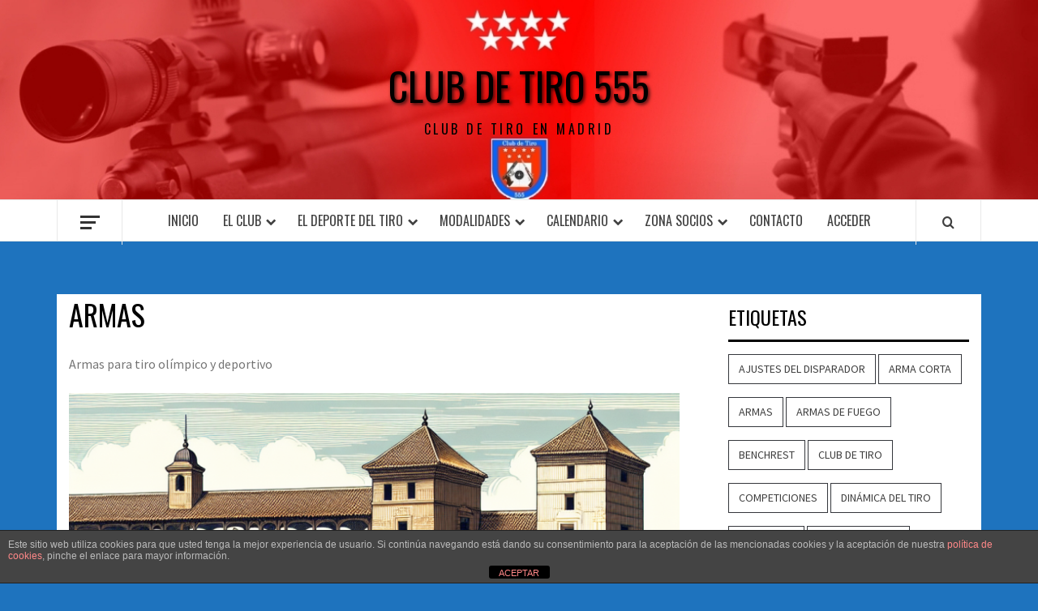

--- FILE ---
content_type: text/html; charset=UTF-8
request_url: https://clubdetiro555.es/category/armas
body_size: 16838
content:
<!doctype html>
<html lang="es">

<head>
  <meta charset="UTF-8">
  <meta name="viewport" content="width=device-width, initial-scale=1">
  <link rel="profile" href="https://gmpg.org/xfn/11">

  <meta name='robots' content='index, follow, max-image-preview:large, max-snippet:-1, max-video-preview:-1' />
	<style>img:is([sizes="auto" i], [sizes^="auto," i]) { contain-intrinsic-size: 3000px 1500px }</style>
	
	<!-- This site is optimized with the Yoast SEO plugin v24.4 - https://yoast.com/wordpress/plugins/seo/ -->
	<title>Armas archivos - Club de tiro 555</title>
	<link rel="canonical" href="https://clubdetiro555.es/category/armas" />
	<meta property="og:locale" content="es_ES" />
	<meta property="og:type" content="article" />
	<meta property="og:title" content="Armas archivos - Club de tiro 555" />
	<meta property="og:description" content="Armas para tiro olímpico y deportivo" />
	<meta property="og:url" content="https://clubdetiro555.es/category/armas" />
	<meta property="og:site_name" content="Club de tiro 555" />
	<meta name="twitter:card" content="summary_large_image" />
	<script type="application/ld+json" class="yoast-schema-graph">{"@context":"https://schema.org","@graph":[{"@type":"CollectionPage","@id":"https://clubdetiro555.es/category/armas","url":"https://clubdetiro555.es/category/armas","name":"Armas archivos - Club de tiro 555","isPartOf":{"@id":"https://clubdetiro555.es/#website"},"primaryImageOfPage":{"@id":"https://clubdetiro555.es/category/armas#primaryimage"},"image":{"@id":"https://clubdetiro555.es/category/armas#primaryimage"},"thumbnailUrl":"https://clubdetiro555.es/wp-content/uploads/2023/11/-3.png","breadcrumb":{"@id":"https://clubdetiro555.es/category/armas#breadcrumb"},"inLanguage":"es"},{"@type":"ImageObject","inLanguage":"es","@id":"https://clubdetiro555.es/category/armas#primaryimage","url":"https://clubdetiro555.es/wp-content/uploads/2023/11/-3.png","contentUrl":"https://clubdetiro555.es/wp-content/uploads/2023/11/-3.png","width":1024,"height":1024},{"@type":"BreadcrumbList","@id":"https://clubdetiro555.es/category/armas#breadcrumb","itemListElement":[{"@type":"ListItem","position":1,"name":"Portada","item":"https://clubdetiro555.es/"},{"@type":"ListItem","position":2,"name":"Armas"}]},{"@type":"WebSite","@id":"https://clubdetiro555.es/#website","url":"https://clubdetiro555.es/","name":"Club de tiro 555","description":"Club de tiro en madrid","publisher":{"@id":"https://clubdetiro555.es/#organization"},"potentialAction":[{"@type":"SearchAction","target":{"@type":"EntryPoint","urlTemplate":"https://clubdetiro555.es/?s={search_term_string}"},"query-input":{"@type":"PropertyValueSpecification","valueRequired":true,"valueName":"search_term_string"}}],"inLanguage":"es"},{"@type":"Organization","@id":"https://clubdetiro555.es/#organization","name":"Club de Tiro 555 Madrid","url":"https://clubdetiro555.es/","logo":{"@type":"ImageObject","inLanguage":"es","@id":"https://clubdetiro555.es/#/schema/logo/image/","url":"https://clubdetiro555.es/wp-content/uploads/2020/05/Escudo-Club-de-tiro-555.png","contentUrl":"https://clubdetiro555.es/wp-content/uploads/2020/05/Escudo-Club-de-tiro-555.png","width":634,"height":689,"caption":"Club de Tiro 555 Madrid"},"image":{"@id":"https://clubdetiro555.es/#/schema/logo/image/"},"sameAs":["https://www.facebook.com/CLUB-De-TIRO-555-105807560985499/"]}]}</script>
	<!-- / Yoast SEO plugin. -->


<link rel='dns-prefetch' href='//fonts.googleapis.com' />
<link rel="alternate" type="application/rss+xml" title="Club de tiro 555 &raquo; Feed" href="https://clubdetiro555.es/feed" />
<link rel="alternate" type="application/rss+xml" title="Club de tiro 555 &raquo; Feed de los comentarios" href="https://clubdetiro555.es/comments/feed" />
<link rel="alternate" type="text/calendar" title="Club de tiro 555 &raquo; iCal Feed" href="https://clubdetiro555.es/calendario/?ical=1" />
<link rel="alternate" type="application/rss+xml" title="Club de tiro 555 &raquo; Categoría Armas del feed" href="https://clubdetiro555.es/category/armas/feed" />
<script type="text/javascript">
/* <![CDATA[ */
window._wpemojiSettings = {"baseUrl":"https:\/\/s.w.org\/images\/core\/emoji\/15.0.3\/72x72\/","ext":".png","svgUrl":"https:\/\/s.w.org\/images\/core\/emoji\/15.0.3\/svg\/","svgExt":".svg","source":{"concatemoji":"https:\/\/clubdetiro555.es\/wp-includes\/js\/wp-emoji-release.min.js?ver=449b87af6abda428c2a3a3a8471ec9a3"}};
/*! This file is auto-generated */
!function(i,n){var o,s,e;function c(e){try{var t={supportTests:e,timestamp:(new Date).valueOf()};sessionStorage.setItem(o,JSON.stringify(t))}catch(e){}}function p(e,t,n){e.clearRect(0,0,e.canvas.width,e.canvas.height),e.fillText(t,0,0);var t=new Uint32Array(e.getImageData(0,0,e.canvas.width,e.canvas.height).data),r=(e.clearRect(0,0,e.canvas.width,e.canvas.height),e.fillText(n,0,0),new Uint32Array(e.getImageData(0,0,e.canvas.width,e.canvas.height).data));return t.every(function(e,t){return e===r[t]})}function u(e,t,n){switch(t){case"flag":return n(e,"\ud83c\udff3\ufe0f\u200d\u26a7\ufe0f","\ud83c\udff3\ufe0f\u200b\u26a7\ufe0f")?!1:!n(e,"\ud83c\uddfa\ud83c\uddf3","\ud83c\uddfa\u200b\ud83c\uddf3")&&!n(e,"\ud83c\udff4\udb40\udc67\udb40\udc62\udb40\udc65\udb40\udc6e\udb40\udc67\udb40\udc7f","\ud83c\udff4\u200b\udb40\udc67\u200b\udb40\udc62\u200b\udb40\udc65\u200b\udb40\udc6e\u200b\udb40\udc67\u200b\udb40\udc7f");case"emoji":return!n(e,"\ud83d\udc26\u200d\u2b1b","\ud83d\udc26\u200b\u2b1b")}return!1}function f(e,t,n){var r="undefined"!=typeof WorkerGlobalScope&&self instanceof WorkerGlobalScope?new OffscreenCanvas(300,150):i.createElement("canvas"),a=r.getContext("2d",{willReadFrequently:!0}),o=(a.textBaseline="top",a.font="600 32px Arial",{});return e.forEach(function(e){o[e]=t(a,e,n)}),o}function t(e){var t=i.createElement("script");t.src=e,t.defer=!0,i.head.appendChild(t)}"undefined"!=typeof Promise&&(o="wpEmojiSettingsSupports",s=["flag","emoji"],n.supports={everything:!0,everythingExceptFlag:!0},e=new Promise(function(e){i.addEventListener("DOMContentLoaded",e,{once:!0})}),new Promise(function(t){var n=function(){try{var e=JSON.parse(sessionStorage.getItem(o));if("object"==typeof e&&"number"==typeof e.timestamp&&(new Date).valueOf()<e.timestamp+604800&&"object"==typeof e.supportTests)return e.supportTests}catch(e){}return null}();if(!n){if("undefined"!=typeof Worker&&"undefined"!=typeof OffscreenCanvas&&"undefined"!=typeof URL&&URL.createObjectURL&&"undefined"!=typeof Blob)try{var e="postMessage("+f.toString()+"("+[JSON.stringify(s),u.toString(),p.toString()].join(",")+"));",r=new Blob([e],{type:"text/javascript"}),a=new Worker(URL.createObjectURL(r),{name:"wpTestEmojiSupports"});return void(a.onmessage=function(e){c(n=e.data),a.terminate(),t(n)})}catch(e){}c(n=f(s,u,p))}t(n)}).then(function(e){for(var t in e)n.supports[t]=e[t],n.supports.everything=n.supports.everything&&n.supports[t],"flag"!==t&&(n.supports.everythingExceptFlag=n.supports.everythingExceptFlag&&n.supports[t]);n.supports.everythingExceptFlag=n.supports.everythingExceptFlag&&!n.supports.flag,n.DOMReady=!1,n.readyCallback=function(){n.DOMReady=!0}}).then(function(){return e}).then(function(){var e;n.supports.everything||(n.readyCallback(),(e=n.source||{}).concatemoji?t(e.concatemoji):e.wpemoji&&e.twemoji&&(t(e.twemoji),t(e.wpemoji)))}))}((window,document),window._wpemojiSettings);
/* ]]> */
</script>
		<style id="content-control-block-styles">
			@media (max-width: 640px) {
	.cc-hide-on-mobile {
		display: none !important;
	}
}
@media (min-width: 641px) and (max-width: 920px) {
	.cc-hide-on-tablet {
		display: none !important;
	}
}
@media (min-width: 921px) and (max-width: 1440px) {
	.cc-hide-on-desktop {
		display: none !important;
	}
}		</style>
		<style id='wp-emoji-styles-inline-css' type='text/css'>

	img.wp-smiley, img.emoji {
		display: inline !important;
		border: none !important;
		box-shadow: none !important;
		height: 1em !important;
		width: 1em !important;
		margin: 0 0.07em !important;
		vertical-align: -0.1em !important;
		background: none !important;
		padding: 0 !important;
	}
</style>
<link rel='stylesheet' id='wp-block-library-css' href='https://clubdetiro555.es/wp-includes/css/dist/block-library/style.min.css?ver=449b87af6abda428c2a3a3a8471ec9a3' type='text/css' media='all' />
<style id='wp-block-library-theme-inline-css' type='text/css'>
.wp-block-audio :where(figcaption){color:#555;font-size:13px;text-align:center}.is-dark-theme .wp-block-audio :where(figcaption){color:#ffffffa6}.wp-block-audio{margin:0 0 1em}.wp-block-code{border:1px solid #ccc;border-radius:4px;font-family:Menlo,Consolas,monaco,monospace;padding:.8em 1em}.wp-block-embed :where(figcaption){color:#555;font-size:13px;text-align:center}.is-dark-theme .wp-block-embed :where(figcaption){color:#ffffffa6}.wp-block-embed{margin:0 0 1em}.blocks-gallery-caption{color:#555;font-size:13px;text-align:center}.is-dark-theme .blocks-gallery-caption{color:#ffffffa6}:root :where(.wp-block-image figcaption){color:#555;font-size:13px;text-align:center}.is-dark-theme :root :where(.wp-block-image figcaption){color:#ffffffa6}.wp-block-image{margin:0 0 1em}.wp-block-pullquote{border-bottom:4px solid;border-top:4px solid;color:currentColor;margin-bottom:1.75em}.wp-block-pullquote cite,.wp-block-pullquote footer,.wp-block-pullquote__citation{color:currentColor;font-size:.8125em;font-style:normal;text-transform:uppercase}.wp-block-quote{border-left:.25em solid;margin:0 0 1.75em;padding-left:1em}.wp-block-quote cite,.wp-block-quote footer{color:currentColor;font-size:.8125em;font-style:normal;position:relative}.wp-block-quote:where(.has-text-align-right){border-left:none;border-right:.25em solid;padding-left:0;padding-right:1em}.wp-block-quote:where(.has-text-align-center){border:none;padding-left:0}.wp-block-quote.is-large,.wp-block-quote.is-style-large,.wp-block-quote:where(.is-style-plain){border:none}.wp-block-search .wp-block-search__label{font-weight:700}.wp-block-search__button{border:1px solid #ccc;padding:.375em .625em}:where(.wp-block-group.has-background){padding:1.25em 2.375em}.wp-block-separator.has-css-opacity{opacity:.4}.wp-block-separator{border:none;border-bottom:2px solid;margin-left:auto;margin-right:auto}.wp-block-separator.has-alpha-channel-opacity{opacity:1}.wp-block-separator:not(.is-style-wide):not(.is-style-dots){width:100px}.wp-block-separator.has-background:not(.is-style-dots){border-bottom:none;height:1px}.wp-block-separator.has-background:not(.is-style-wide):not(.is-style-dots){height:2px}.wp-block-table{margin:0 0 1em}.wp-block-table td,.wp-block-table th{word-break:normal}.wp-block-table :where(figcaption){color:#555;font-size:13px;text-align:center}.is-dark-theme .wp-block-table :where(figcaption){color:#ffffffa6}.wp-block-video :where(figcaption){color:#555;font-size:13px;text-align:center}.is-dark-theme .wp-block-video :where(figcaption){color:#ffffffa6}.wp-block-video{margin:0 0 1em}:root :where(.wp-block-template-part.has-background){margin-bottom:0;margin-top:0;padding:1.25em 2.375em}
</style>
<style id='qsm-quiz-style-inline-css' type='text/css'>


</style>
<style id='filebird-block-filebird-gallery-style-inline-css' type='text/css'>
ul.filebird-block-filebird-gallery{margin:auto!important;padding:0!important;width:100%}ul.filebird-block-filebird-gallery.layout-grid{display:grid;grid-gap:20px;align-items:stretch;grid-template-columns:repeat(var(--columns),1fr);justify-items:stretch}ul.filebird-block-filebird-gallery.layout-grid li img{border:1px solid #ccc;box-shadow:2px 2px 6px 0 rgba(0,0,0,.3);height:100%;max-width:100%;-o-object-fit:cover;object-fit:cover;width:100%}ul.filebird-block-filebird-gallery.layout-masonry{-moz-column-count:var(--columns);-moz-column-gap:var(--space);column-gap:var(--space);-moz-column-width:var(--min-width);columns:var(--min-width) var(--columns);display:block;overflow:auto}ul.filebird-block-filebird-gallery.layout-masonry li{margin-bottom:var(--space)}ul.filebird-block-filebird-gallery li{list-style:none}ul.filebird-block-filebird-gallery li figure{height:100%;margin:0;padding:0;position:relative;width:100%}ul.filebird-block-filebird-gallery li figure figcaption{background:linear-gradient(0deg,rgba(0,0,0,.7),rgba(0,0,0,.3) 70%,transparent);bottom:0;box-sizing:border-box;color:#fff;font-size:.8em;margin:0;max-height:100%;overflow:auto;padding:3em .77em .7em;position:absolute;text-align:center;width:100%;z-index:2}ul.filebird-block-filebird-gallery li figure figcaption a{color:inherit}

</style>
<link rel='stylesheet' id='content-control-block-styles-css' href='https://clubdetiro555.es/wp-content/plugins/content-control/dist/style-block-editor.css?ver=2.5.0' type='text/css' media='all' />
<style id='global-styles-inline-css' type='text/css'>
:root{--wp--preset--aspect-ratio--square: 1;--wp--preset--aspect-ratio--4-3: 4/3;--wp--preset--aspect-ratio--3-4: 3/4;--wp--preset--aspect-ratio--3-2: 3/2;--wp--preset--aspect-ratio--2-3: 2/3;--wp--preset--aspect-ratio--16-9: 16/9;--wp--preset--aspect-ratio--9-16: 9/16;--wp--preset--color--black: #000000;--wp--preset--color--cyan-bluish-gray: #abb8c3;--wp--preset--color--white: #ffffff;--wp--preset--color--pale-pink: #f78da7;--wp--preset--color--vivid-red: #cf2e2e;--wp--preset--color--luminous-vivid-orange: #ff6900;--wp--preset--color--luminous-vivid-amber: #fcb900;--wp--preset--color--light-green-cyan: #7bdcb5;--wp--preset--color--vivid-green-cyan: #00d084;--wp--preset--color--pale-cyan-blue: #8ed1fc;--wp--preset--color--vivid-cyan-blue: #0693e3;--wp--preset--color--vivid-purple: #9b51e0;--wp--preset--gradient--vivid-cyan-blue-to-vivid-purple: linear-gradient(135deg,rgba(6,147,227,1) 0%,rgb(155,81,224) 100%);--wp--preset--gradient--light-green-cyan-to-vivid-green-cyan: linear-gradient(135deg,rgb(122,220,180) 0%,rgb(0,208,130) 100%);--wp--preset--gradient--luminous-vivid-amber-to-luminous-vivid-orange: linear-gradient(135deg,rgba(252,185,0,1) 0%,rgba(255,105,0,1) 100%);--wp--preset--gradient--luminous-vivid-orange-to-vivid-red: linear-gradient(135deg,rgba(255,105,0,1) 0%,rgb(207,46,46) 100%);--wp--preset--gradient--very-light-gray-to-cyan-bluish-gray: linear-gradient(135deg,rgb(238,238,238) 0%,rgb(169,184,195) 100%);--wp--preset--gradient--cool-to-warm-spectrum: linear-gradient(135deg,rgb(74,234,220) 0%,rgb(151,120,209) 20%,rgb(207,42,186) 40%,rgb(238,44,130) 60%,rgb(251,105,98) 80%,rgb(254,248,76) 100%);--wp--preset--gradient--blush-light-purple: linear-gradient(135deg,rgb(255,206,236) 0%,rgb(152,150,240) 100%);--wp--preset--gradient--blush-bordeaux: linear-gradient(135deg,rgb(254,205,165) 0%,rgb(254,45,45) 50%,rgb(107,0,62) 100%);--wp--preset--gradient--luminous-dusk: linear-gradient(135deg,rgb(255,203,112) 0%,rgb(199,81,192) 50%,rgb(65,88,208) 100%);--wp--preset--gradient--pale-ocean: linear-gradient(135deg,rgb(255,245,203) 0%,rgb(182,227,212) 50%,rgb(51,167,181) 100%);--wp--preset--gradient--electric-grass: linear-gradient(135deg,rgb(202,248,128) 0%,rgb(113,206,126) 100%);--wp--preset--gradient--midnight: linear-gradient(135deg,rgb(2,3,129) 0%,rgb(40,116,252) 100%);--wp--preset--font-size--small: 13px;--wp--preset--font-size--medium: 20px;--wp--preset--font-size--large: 36px;--wp--preset--font-size--x-large: 42px;--wp--preset--spacing--20: 0.44rem;--wp--preset--spacing--30: 0.67rem;--wp--preset--spacing--40: 1rem;--wp--preset--spacing--50: 1.5rem;--wp--preset--spacing--60: 2.25rem;--wp--preset--spacing--70: 3.38rem;--wp--preset--spacing--80: 5.06rem;--wp--preset--shadow--natural: 6px 6px 9px rgba(0, 0, 0, 0.2);--wp--preset--shadow--deep: 12px 12px 50px rgba(0, 0, 0, 0.4);--wp--preset--shadow--sharp: 6px 6px 0px rgba(0, 0, 0, 0.2);--wp--preset--shadow--outlined: 6px 6px 0px -3px rgba(255, 255, 255, 1), 6px 6px rgba(0, 0, 0, 1);--wp--preset--shadow--crisp: 6px 6px 0px rgba(0, 0, 0, 1);}:root { --wp--style--global--content-size: 740px;--wp--style--global--wide-size: 1170px; }:where(body) { margin: 0; }.wp-site-blocks > .alignleft { float: left; margin-right: 2em; }.wp-site-blocks > .alignright { float: right; margin-left: 2em; }.wp-site-blocks > .aligncenter { justify-content: center; margin-left: auto; margin-right: auto; }:where(.wp-site-blocks) > * { margin-block-start: 24px; margin-block-end: 0; }:where(.wp-site-blocks) > :first-child { margin-block-start: 0; }:where(.wp-site-blocks) > :last-child { margin-block-end: 0; }:root { --wp--style--block-gap: 24px; }:root :where(.is-layout-flow) > :first-child{margin-block-start: 0;}:root :where(.is-layout-flow) > :last-child{margin-block-end: 0;}:root :where(.is-layout-flow) > *{margin-block-start: 24px;margin-block-end: 0;}:root :where(.is-layout-constrained) > :first-child{margin-block-start: 0;}:root :where(.is-layout-constrained) > :last-child{margin-block-end: 0;}:root :where(.is-layout-constrained) > *{margin-block-start: 24px;margin-block-end: 0;}:root :where(.is-layout-flex){gap: 24px;}:root :where(.is-layout-grid){gap: 24px;}.is-layout-flow > .alignleft{float: left;margin-inline-start: 0;margin-inline-end: 2em;}.is-layout-flow > .alignright{float: right;margin-inline-start: 2em;margin-inline-end: 0;}.is-layout-flow > .aligncenter{margin-left: auto !important;margin-right: auto !important;}.is-layout-constrained > .alignleft{float: left;margin-inline-start: 0;margin-inline-end: 2em;}.is-layout-constrained > .alignright{float: right;margin-inline-start: 2em;margin-inline-end: 0;}.is-layout-constrained > .aligncenter{margin-left: auto !important;margin-right: auto !important;}.is-layout-constrained > :where(:not(.alignleft):not(.alignright):not(.alignfull)){max-width: var(--wp--style--global--content-size);margin-left: auto !important;margin-right: auto !important;}.is-layout-constrained > .alignwide{max-width: var(--wp--style--global--wide-size);}body .is-layout-flex{display: flex;}.is-layout-flex{flex-wrap: wrap;align-items: center;}.is-layout-flex > :is(*, div){margin: 0;}body .is-layout-grid{display: grid;}.is-layout-grid > :is(*, div){margin: 0;}body{padding-top: 0px;padding-right: 0px;padding-bottom: 0px;padding-left: 0px;}a:where(:not(.wp-element-button)){text-decoration: none;}:root :where(.wp-element-button, .wp-block-button__link){background-color: #32373c;border-width: 0;color: #fff;font-family: inherit;font-size: inherit;line-height: inherit;padding: calc(0.667em + 2px) calc(1.333em + 2px);text-decoration: none;}.has-black-color{color: var(--wp--preset--color--black) !important;}.has-cyan-bluish-gray-color{color: var(--wp--preset--color--cyan-bluish-gray) !important;}.has-white-color{color: var(--wp--preset--color--white) !important;}.has-pale-pink-color{color: var(--wp--preset--color--pale-pink) !important;}.has-vivid-red-color{color: var(--wp--preset--color--vivid-red) !important;}.has-luminous-vivid-orange-color{color: var(--wp--preset--color--luminous-vivid-orange) !important;}.has-luminous-vivid-amber-color{color: var(--wp--preset--color--luminous-vivid-amber) !important;}.has-light-green-cyan-color{color: var(--wp--preset--color--light-green-cyan) !important;}.has-vivid-green-cyan-color{color: var(--wp--preset--color--vivid-green-cyan) !important;}.has-pale-cyan-blue-color{color: var(--wp--preset--color--pale-cyan-blue) !important;}.has-vivid-cyan-blue-color{color: var(--wp--preset--color--vivid-cyan-blue) !important;}.has-vivid-purple-color{color: var(--wp--preset--color--vivid-purple) !important;}.has-black-background-color{background-color: var(--wp--preset--color--black) !important;}.has-cyan-bluish-gray-background-color{background-color: var(--wp--preset--color--cyan-bluish-gray) !important;}.has-white-background-color{background-color: var(--wp--preset--color--white) !important;}.has-pale-pink-background-color{background-color: var(--wp--preset--color--pale-pink) !important;}.has-vivid-red-background-color{background-color: var(--wp--preset--color--vivid-red) !important;}.has-luminous-vivid-orange-background-color{background-color: var(--wp--preset--color--luminous-vivid-orange) !important;}.has-luminous-vivid-amber-background-color{background-color: var(--wp--preset--color--luminous-vivid-amber) !important;}.has-light-green-cyan-background-color{background-color: var(--wp--preset--color--light-green-cyan) !important;}.has-vivid-green-cyan-background-color{background-color: var(--wp--preset--color--vivid-green-cyan) !important;}.has-pale-cyan-blue-background-color{background-color: var(--wp--preset--color--pale-cyan-blue) !important;}.has-vivid-cyan-blue-background-color{background-color: var(--wp--preset--color--vivid-cyan-blue) !important;}.has-vivid-purple-background-color{background-color: var(--wp--preset--color--vivid-purple) !important;}.has-black-border-color{border-color: var(--wp--preset--color--black) !important;}.has-cyan-bluish-gray-border-color{border-color: var(--wp--preset--color--cyan-bluish-gray) !important;}.has-white-border-color{border-color: var(--wp--preset--color--white) !important;}.has-pale-pink-border-color{border-color: var(--wp--preset--color--pale-pink) !important;}.has-vivid-red-border-color{border-color: var(--wp--preset--color--vivid-red) !important;}.has-luminous-vivid-orange-border-color{border-color: var(--wp--preset--color--luminous-vivid-orange) !important;}.has-luminous-vivid-amber-border-color{border-color: var(--wp--preset--color--luminous-vivid-amber) !important;}.has-light-green-cyan-border-color{border-color: var(--wp--preset--color--light-green-cyan) !important;}.has-vivid-green-cyan-border-color{border-color: var(--wp--preset--color--vivid-green-cyan) !important;}.has-pale-cyan-blue-border-color{border-color: var(--wp--preset--color--pale-cyan-blue) !important;}.has-vivid-cyan-blue-border-color{border-color: var(--wp--preset--color--vivid-cyan-blue) !important;}.has-vivid-purple-border-color{border-color: var(--wp--preset--color--vivid-purple) !important;}.has-vivid-cyan-blue-to-vivid-purple-gradient-background{background: var(--wp--preset--gradient--vivid-cyan-blue-to-vivid-purple) !important;}.has-light-green-cyan-to-vivid-green-cyan-gradient-background{background: var(--wp--preset--gradient--light-green-cyan-to-vivid-green-cyan) !important;}.has-luminous-vivid-amber-to-luminous-vivid-orange-gradient-background{background: var(--wp--preset--gradient--luminous-vivid-amber-to-luminous-vivid-orange) !important;}.has-luminous-vivid-orange-to-vivid-red-gradient-background{background: var(--wp--preset--gradient--luminous-vivid-orange-to-vivid-red) !important;}.has-very-light-gray-to-cyan-bluish-gray-gradient-background{background: var(--wp--preset--gradient--very-light-gray-to-cyan-bluish-gray) !important;}.has-cool-to-warm-spectrum-gradient-background{background: var(--wp--preset--gradient--cool-to-warm-spectrum) !important;}.has-blush-light-purple-gradient-background{background: var(--wp--preset--gradient--blush-light-purple) !important;}.has-blush-bordeaux-gradient-background{background: var(--wp--preset--gradient--blush-bordeaux) !important;}.has-luminous-dusk-gradient-background{background: var(--wp--preset--gradient--luminous-dusk) !important;}.has-pale-ocean-gradient-background{background: var(--wp--preset--gradient--pale-ocean) !important;}.has-electric-grass-gradient-background{background: var(--wp--preset--gradient--electric-grass) !important;}.has-midnight-gradient-background{background: var(--wp--preset--gradient--midnight) !important;}.has-small-font-size{font-size: var(--wp--preset--font-size--small) !important;}.has-medium-font-size{font-size: var(--wp--preset--font-size--medium) !important;}.has-large-font-size{font-size: var(--wp--preset--font-size--large) !important;}.has-x-large-font-size{font-size: var(--wp--preset--font-size--x-large) !important;}
:root :where(.wp-block-pullquote){font-size: 1.5em;line-height: 1.6;}
</style>
<link rel='stylesheet' id='front-estilos-css' href='https://clubdetiro555.es/wp-content/plugins/asesor-cookies-para-la-ley-en-espana/html/front/estilos.css?ver=449b87af6abda428c2a3a3a8471ec9a3' type='text/css' media='all' />
<link rel='stylesheet' id='af-fontawesome-css' href='https://clubdetiro555.es/wp-content/plugins/asgaros-forum/libs/fontawesome/css/all.min.css?ver=3.0.0' type='text/css' media='all' />
<link rel='stylesheet' id='af-fontawesome-compat-v4-css' href='https://clubdetiro555.es/wp-content/plugins/asgaros-forum/libs/fontawesome/css/v4-shims.min.css?ver=3.0.0' type='text/css' media='all' />
<link rel='stylesheet' id='af-widgets-css' href='https://clubdetiro555.es/wp-content/plugins/asgaros-forum/skin/widgets.css?ver=3.0.0' type='text/css' media='all' />
<link rel='stylesheet' id='theme-my-login-css' href='https://clubdetiro555.es/wp-content/plugins/theme-my-login/assets/styles/theme-my-login.min.css?ver=7.1.10' type='text/css' media='all' />
<link rel='stylesheet' id='aft-icons-css' href='https://clubdetiro555.es/wp-content/themes/elegant-magazine/assets/icons/style.css?ver=449b87af6abda428c2a3a3a8471ec9a3' type='text/css' media='all' />
<link rel='stylesheet' id='bootstrap-css' href='https://clubdetiro555.es/wp-content/themes/elegant-magazine/assets/bootstrap/css/bootstrap.min.css?ver=449b87af6abda428c2a3a3a8471ec9a3' type='text/css' media='all' />
<link rel='stylesheet' id='slick-css' href='https://clubdetiro555.es/wp-content/themes/elegant-magazine/assets/slick/css/slick.min.css?ver=449b87af6abda428c2a3a3a8471ec9a3' type='text/css' media='all' />
<link rel='stylesheet' id='sidr-css' href='https://clubdetiro555.es/wp-content/themes/elegant-magazine/assets/sidr/css/jquery.sidr.dark.css?ver=449b87af6abda428c2a3a3a8471ec9a3' type='text/css' media='all' />
<link rel='stylesheet' id='elegant-magazine-google-fonts-css' href='https://fonts.googleapis.com/css?family=Oswald:300,400,700|Source%20Sans%20Pro:400,400i,700,700i&#038;subset=latin,latin-ext' type='text/css' media='all' />
<link rel='stylesheet' id='elegant-magazine-style-css' href='https://clubdetiro555.es/wp-content/themes/elegant-magazine/style.css?ver=449b87af6abda428c2a3a3a8471ec9a3' type='text/css' media='all' />
<style id='elegant-magazine-style-inline-css' type='text/css'>


                .top-masthead {
        background: #000000;
        }
        .top-masthead-overlay{
        background: rgba(0,0,0,0.75);
        }
        
                .top-masthead, .top-masthead a {
        color: #ffffff;

        }

    
        .elementor-template-full-width .elementor-section.elementor-section-full_width > .elementor-container,
        .elementor-template-full-width .elementor-section.elementor-section-boxed > .elementor-container{
            max-width: 1570px;
        }
        
</style>
<link rel='stylesheet' id='simple-social-icons-font-css' href='https://clubdetiro555.es/wp-content/plugins/simple-social-icons/css/style.css?ver=3.0.2' type='text/css' media='all' />
<script type="text/javascript" src="https://clubdetiro555.es/wp-includes/js/jquery/jquery.min.js?ver=3.7.1" id="jquery-core-js"></script>
<script type="text/javascript" src="https://clubdetiro555.es/wp-includes/js/jquery/jquery-migrate.min.js?ver=3.4.1" id="jquery-migrate-js"></script>
<script type="text/javascript" id="front-principal-js-extra">
/* <![CDATA[ */
var cdp_cookies_info = {"url_plugin":"https:\/\/clubdetiro555.es\/wp-content\/plugins\/asesor-cookies-para-la-ley-en-espana\/plugin.php","url_admin_ajax":"https:\/\/clubdetiro555.es\/wp-admin\/admin-ajax.php"};
/* ]]> */
</script>
<script type="text/javascript" src="https://clubdetiro555.es/wp-content/plugins/asesor-cookies-para-la-ley-en-espana/html/front/principal.js?ver=449b87af6abda428c2a3a3a8471ec9a3" id="front-principal-js"></script>
<link rel="https://api.w.org/" href="https://clubdetiro555.es/wp-json/" /><link rel="alternate" title="JSON" type="application/json" href="https://clubdetiro555.es/wp-json/wp/v2/categories/29" /><link rel="EditURI" type="application/rsd+xml" title="RSD" href="https://clubdetiro555.es/xmlrpc.php?rsd" />
<meta name="et-api-version" content="v1"><meta name="et-api-origin" content="https://clubdetiro555.es"><link rel="https://theeventscalendar.com/" href="https://clubdetiro555.es/wp-json/tribe/tickets/v1/" /><meta name="tec-api-version" content="v1"><meta name="tec-api-origin" content="https://clubdetiro555.es"><link rel="alternate" href="https://clubdetiro555.es/wp-json/tribe/events/v1/" />		<!-- HappyForms global container -->
		<script type="text/javascript">HappyForms = {};</script>
		<!-- End of HappyForms global container -->
					<style type="text/css">
				
				
				
				
				
				
				
				
				
				
				
				
								#tribe-events-content .tribe-events-calendar div[id*="tribe-events-daynum-"] {
					text-align: right;
				}
				
								#tribe-events-content .tribe-events-calendar div[id*="tribe-events-daynum-"], #tribe-events-content .tribe-events-calendar div[id*="tribe-events-daynum-"] a {
					font-size: 16px;
				}
				
				
				
				
								#tribe-events-content table.tribe-events-calendar .type-tribe_events.tribe-event-featured .tribe-events-month-event-title a {
					color: #ffffff;
				}
				
			</style>
			<link rel="preconnect" href="//code.tidio.co">        <style type="text/css">
                        body .masthead-banner.data-bg:before {
                background: rgba(0, 0, 0, 0);
            }

                        .site-title a,
            .site-description {
                color: #000000;
            }

                    </style>
        <style type="text/css" id="custom-background-css">
body.custom-background { background-color: #1e73be; }
</style>
	<link rel="icon" href="https://clubdetiro555.es/wp-content/uploads/2020/05/club-tiro-madrid-50x50.png" sizes="32x32" />
<link rel="icon" href="https://clubdetiro555.es/wp-content/uploads/2020/05/club-tiro-madrid.png" sizes="192x192" />
<link rel="apple-touch-icon" href="https://clubdetiro555.es/wp-content/uploads/2020/05/club-tiro-madrid.png" />
<meta name="msapplication-TileImage" content="https://clubdetiro555.es/wp-content/uploads/2020/05/club-tiro-madrid.png" />
</head>

<body data-rsssl=1 class="archive category category-armas category-29 custom-background wp-embed-responsive tribe-no-js hfeed align-content-left disable-default-home-content tribe-theme-elegant-magazine">

  
      <div id="af-preloader">
      <div class="af-loader">
        <div class="loader-circle"></div>
      </div>
    </div>
  
  <div id="page" class="site">
    <a class="skip-link screen-reader-text" href="#content">Saltar al contenido</a>
        <header id="masthead" class="site-header">
            <div class="masthead-banner data-bg" data-background="https://clubdetiro555.es/wp-content/uploads/2020/04/cab-club-tiro.jpg">
        <div class="container">
          <div class="row">
            <div class="col-md-12">
              <div class="site-branding">
                                  <p class="site-title font-family-1">
                    <a href="https://clubdetiro555.es/" rel="home">Club de tiro 555</a>
                  </p>
                
                                  <p class="site-description">Club de tiro en madrid</p>
                              </div>
            </div>
          </div>
        </div>
      </div>
      <nav id="site-navigation" class="main-navigation">
        <div class="container">
          <div class="row">
            <div class="col-md-12">
              <div class="navigation-container">
                                  <span class="offcanvas">
                    <a href="#offcanvasCollapse" class="offcanvas-nav" aria-label="Off Canvas">
                      <div class="offcanvas-menu">
                        <span class="mbtn-top"></span>
                        <span class="mbtn-mid"></span>
                        <span class="mbtn-bot"></span>
                      </div>
                    </a>
                  </span>
                                <span class="af-search-click icon-search">
                  <a href="#" aria-label="Search"><i class="fa fa-search"></i></a>
                </span>
                <button class="toggle-menu" aria-controls="primary-menu">
                  <span class="screen-reader-text">Menú principal</span>
                  <i class="ham"></i>
                </button>
                <div class="menu main-menu"><ul id="primary-menu" class="menu"><li id="menu-item-10" class="menu-item menu-item-type-post_type menu-item-object-page menu-item-home menu-item-10"><a href="https://clubdetiro555.es/">Inicio</a></li>
<li id="menu-item-247" class="menu-item menu-item-type-post_type menu-item-object-page menu-item-has-children menu-item-247"><a href="https://clubdetiro555.es/el-club">El Club</a>
<ul class="sub-menu">
	<li id="menu-item-253" class="menu-item menu-item-type-post_type menu-item-object-page menu-item-253"><a href="https://clubdetiro555.es/el-club/instalaciones">INSTALACIONES FMTO</a></li>
	<li id="menu-item-879" class="menu-item menu-item-type-post_type menu-item-object-page menu-item-879"><a href="https://clubdetiro555.es/el-club/galeria">Galería</a></li>
	<li id="menu-item-1862" class="menu-item menu-item-type-post_type menu-item-object-page menu-item-1862"><a href="https://clubdetiro555.es/el-club/uniformidad">Uniformidad</a></li>
	<li id="menu-item-249" class="menu-item menu-item-type-post_type menu-item-object-page menu-item-249"><a href="https://clubdetiro555.es/el-club/hazte-socio">Hazte socio</a></li>
</ul>
</li>
<li id="menu-item-246" class="menu-item menu-item-type-post_type menu-item-object-page menu-item-has-children menu-item-246"><a href="https://clubdetiro555.es/tiro-deportivo">El deporte del tiro</a>
<ul class="sub-menu">
	<li id="menu-item-276" class="menu-item menu-item-type-post_type menu-item-object-page menu-item-276"><a href="https://clubdetiro555.es/tiro-deportivo/como-empezar">¿Cómo empezar?</a></li>
	<li id="menu-item-287" class="menu-item menu-item-type-post_type menu-item-object-page menu-item-287"><a href="https://clubdetiro555.es/preguntas-frecuentes">Preguntas frecuentes</a></li>
	<li id="menu-item-275" class="menu-item menu-item-type-post_type menu-item-object-page menu-item-275"><a href="https://clubdetiro555.es/tiro-deportivo/licencia-de-armas-f">Licencia de armas F</a></li>
	<li id="menu-item-1505" class="menu-item menu-item-type-post_type menu-item-object-page menu-item-1505"><a href="https://clubdetiro555.es/escuela-de-tiro">Escuela de tiro</a></li>
	<li id="menu-item-2312" class="menu-item menu-item-type-post_type menu-item-object-page menu-item-2312"><a href="https://clubdetiro555.es/tiro-deportivo/documentacion">Documentación</a></li>
</ul>
</li>
<li id="menu-item-278" class="menu-item menu-item-type-post_type menu-item-object-page menu-item-has-children menu-item-278"><a href="https://clubdetiro555.es/modalidades">Modalidades</a>
<ul class="sub-menu">
	<li id="menu-item-1151" class="menu-item menu-item-type-post_type menu-item-object-page menu-item-1151"><a href="https://clubdetiro555.es/olimpicas">Olímpicas</a></li>
	<li id="menu-item-1152" class="menu-item menu-item-type-custom menu-item-object-custom menu-item-has-children menu-item-1152"><a>Deportivas</a>
	<ul class="sub-menu">
		<li id="menu-item-1145" class="menu-item menu-item-type-post_type menu-item-object-page menu-item-1145"><a href="https://clubdetiro555.es/precision-con-pistola">Precisión con pistola</a></li>
		<li id="menu-item-1143" class="menu-item menu-item-type-post_type menu-item-object-page menu-item-1143"><a href="https://clubdetiro555.es/alta-precision">Alta precisión</a></li>
		<li id="menu-item-1142" class="menu-item menu-item-type-post_type menu-item-object-page menu-item-1142"><a href="https://clubdetiro555.es/ipsc">RECORRIDOS DE TIRO – IPSC</a></li>
		<li id="menu-item-1141" class="menu-item menu-item-type-post_type menu-item-object-page menu-item-1141"><a href="https://clubdetiro555.es/avancarga">Armas históricas</a></li>
	</ul>
</li>
</ul>
</li>
<li id="menu-item-279" class="menu-item menu-item-type-post_type menu-item-object-page menu-item-has-children menu-item-279"><a href="https://clubdetiro555.es/?page_id=261">Calendario</a>
<ul class="sub-menu">
	<li id="menu-item-2939" class="menu-item menu-item-type-custom menu-item-object-custom menu-item-2939"><a href="https://clubdetiro555.es/calendario-de-tiradas-organizadas-por-el-club-de-tiro-555-para-el-ano-2025">TIRADAS DEL CLUB 2025</a></li>
	<li id="menu-item-2179" class="menu-item menu-item-type-custom menu-item-object-custom menu-item-2179"><a href="https://clubdetiro555.es/wp-content/uploads/2025/04/fmto-calendario-precision-2025-provisional.pdf">CALENDARIO FMTO 2025</a></li>
</ul>
</li>
<li id="menu-item-4759" class="menu-item menu-item-type-post_type menu-item-object-page menu-item-has-children menu-item-4759"><a href="https://clubdetiro555.es/zona-socios">ZONA SOCIOS</a>
<ul class="sub-menu">
	<li id="menu-item-5154" class="menu-item menu-item-type-post_type menu-item-object-page menu-item-5154"><a href="https://clubdetiro555.es/acceso-socios">ACCESO SOCIOS</a></li>
	<li id="menu-item-4850" class="menu-item menu-item-type-post_type menu-item-object-page menu-item-4850"><a href="https://clubdetiro555.es/forum">Foro Club de Tiro 555</a></li>
	<li id="menu-item-5799" class="menu-item menu-item-type-post_type menu-item-object-page menu-item-5799"><a href="https://clubdetiro555.es/prueba-tus-conocimientos-en-ipsc">Prueba tus conocimientos en IPSC</a></li>
</ul>
</li>
<li id="menu-item-244" class="menu-item menu-item-type-post_type menu-item-object-page menu-item-244"><a href="https://clubdetiro555.es/contacto">Contacto</a></li>
<li id="menu-item-5804" class="menu-item menu-item-type-tml_action menu-item-object-login menu-item-5804"><a href="https://clubdetiro555.es/login">Acceder</a></li>
</ul></div>              </div>
            </div>
          </div>
        </div>
      </nav>
    </header>

    <div id="af-search-wrap">
      <div class="af-search-box table-block">
        <div class="table-block-child v-center text-center">
          <form role="search" method="get" class="search-form" action="https://clubdetiro555.es/">
				<label>
					<span class="screen-reader-text">Buscar:</span>
					<input type="search" class="search-field" placeholder="Buscar &hellip;" value="" name="s" />
				</label>
				<input type="submit" class="search-submit" value="Buscar" />
			</form>        </div>
      </div>
      <div class="af-search-close af-search-click">
        <span></span>
        <span></span>
      </div>
    </div>

        <div id="content" class="site-content">
      
    <div id="primary" class="content-area">
        <main id="main" class="site-main">

            
                <header class="header-title-wrapper">
                    <h1 class="page-title">Armas</h1><div class="archive-description"><p>Armas para tiro olímpico y deportivo</p>
</div>                </header><!-- .header-title-wrapper -->

                        <article id="post-5356" class="post-5356 post type-post status-publish format-standard has-post-thumbnail hentry category-armas">
            
<div class="entry-header-image-wrap full-post-block">
    <header class="entry-header">
                    <div class="post-thumbnail ">
                <a href="https://clubdetiro555.es/encantadores-tesoros-de-guerra-mosquetes-espanoles-del-siglo-xviii" aria-hidden="true" aria-label="Encantadores Tesoros de Guerra: ¡Mosquetes Españoles del Siglo XVIII!">
                    <img width="640" height="640" src="https://clubdetiro555.es/wp-content/uploads/2023/11/-3.png" class="attachment-large size-large wp-post-image" alt="Encantadores Tesoros de Guerra: ¡Mosquetes Españoles del Siglo XVIII!" decoding="async" fetchpriority="high" srcset="https://clubdetiro555.es/wp-content/uploads/2023/11/-3.png 1024w, https://clubdetiro555.es/wp-content/uploads/2023/11/-3-300x300.png 300w, https://clubdetiro555.es/wp-content/uploads/2023/11/-3-150x150.png 150w, https://clubdetiro555.es/wp-content/uploads/2023/11/-3-768x768.png 768w, https://clubdetiro555.es/wp-content/uploads/2023/11/-3-50x50.png 50w" sizes="(max-width: 640px) 100vw, 640px" />                </a>
            </div>

                <div class="header-details-wrapper">
            <div class="entry-header-details">
                                    <div class="figure-categories figure-categories-bg">
                                                <span class="cat-links"> <a href="https://clubdetiro555.es/category/armas" rel="category tag">Armas</a></span>                    </div>
                
                <h2 class="entry-title"><a href="https://clubdetiro555.es/encantadores-tesoros-de-guerra-mosquetes-espanoles-del-siglo-xviii" rel="bookmark">Encantadores Tesoros de Guerra: ¡Mosquetes Españoles del Siglo XVIII!</a>
                    </h2>                                    <div class="post-excerpt">
                        <p>¡Descubre los maravillosos mosquetes españoles del siglo XVIII y su encanto de guerra!</p>
                    </div>


                                    <div class="post-item-metadata entry-meta">
                                <span class="item-metadata posts-author">
            <span class="">Por</span>
                           <a href="https://clubdetiro555.es/author/adm_555_cglez">
                    Administrador Comunicaciones Club de Tiro 555                </a>
               </span>
        <span class="">/</span>
        <span class="item-metadata posts-date">
            16 noviembre, 2023        </span>
                            </div>
                            </div>
        </div>
    </header>
</div>        <footer class="entry-footer">
                    </footer>
    </article>
    

        <article id="post-3105" class="post-3105 post type-post status-publish format-standard has-post-thumbnail hentry category-arm-corta category-escuela-tiro">
            
<div class="entry-header-image-wrap full-post-block">
    <header class="entry-header">
                    <div class="post-thumbnail ">
                <a href="https://clubdetiro555.es/el-tiro-en-seco-como-entrenamiento-de-pistola-1a-parte" aria-hidden="true" aria-label="El tiro en seco como entrenamiento de pistola &#8211; 1ª parte">
                    <img width="640" height="330" src="https://clubdetiro555.es/wp-content/uploads/2021/12/Entrenamiento-de-tiro-en-seco-1.jpg" class="attachment-large size-large wp-post-image" alt="El tiro en seco como entrenamiento de pistola &#8211; 1ª parte" decoding="async" srcset="https://clubdetiro555.es/wp-content/uploads/2021/12/Entrenamiento-de-tiro-en-seco-1.jpg 640w, https://clubdetiro555.es/wp-content/uploads/2021/12/Entrenamiento-de-tiro-en-seco-1-300x155.jpg 300w" sizes="(max-width: 640px) 100vw, 640px" />                </a>
            </div>

                <div class="header-details-wrapper">
            <div class="entry-header-details">
                                    <div class="figure-categories figure-categories-bg">
                                                <span class="cat-links"> <a href="https://clubdetiro555.es/category/armas/arm-corta" rel="category tag">Arm. Corta</a>&nbsp<a href="https://clubdetiro555.es/category/escuela-tiro" rel="category tag">Escuela de tiro</a></span>                    </div>
                
                <h2 class="entry-title"><a href="https://clubdetiro555.es/el-tiro-en-seco-como-entrenamiento-de-pistola-1a-parte" rel="bookmark">El tiro en seco como entrenamiento de pistola &#8211; 1ª parte</a>
                    </h2>                                    <div class="post-excerpt">
                        <p>El tiro en seco, que poco se practica y que tan buenos resultados aporta. Si</p>
                    </div>


                                    <div class="post-item-metadata entry-meta">
                                <span class="item-metadata posts-author">
            <span class="">Por</span>
                           <a href="https://clubdetiro555.es/author/adm_555_tiro">
                    Club de tiro 555                </a>
               </span>
        <span class="">/</span>
        <span class="item-metadata posts-date">
            30 diciembre, 2021        </span>
                            </div>
                            </div>
        </div>
    </header>
</div>        <footer class="entry-footer">
                    </footer>
    </article>
    

        <article id="post-1352" class="post-1352 post type-post status-publish format-standard has-post-thumbnail hentry category-arm-corta category-armas tag-ajustes-del-disparador tag-arma-corta tag-armas tag-tutorial">
            
<div class="entry-header-image-wrap full-post-block">
    <header class="entry-header">
                    <div class="post-thumbnail ">
                <a href="https://clubdetiro555.es/walther-gsp-ajuste-del-disparador" aria-hidden="true" aria-label="Walther GSP: Ajuste del disparador">
                    <img width="640" height="337" src="https://clubdetiro555.es/wp-content/uploads/2020/04/IMG_20200425_115059-1024x539.jpg" class="attachment-large size-large wp-post-image" alt="Walther GSP: Ajuste del disparador" decoding="async" srcset="https://clubdetiro555.es/wp-content/uploads/2020/04/IMG_20200425_115059-1024x539.jpg 1024w, https://clubdetiro555.es/wp-content/uploads/2020/04/IMG_20200425_115059-300x158.jpg 300w, https://clubdetiro555.es/wp-content/uploads/2020/04/IMG_20200425_115059-768x404.jpg 768w, https://clubdetiro555.es/wp-content/uploads/2020/04/IMG_20200425_115059-720x380.jpg 720w" sizes="(max-width: 640px) 100vw, 640px" />                </a>
            </div>

                <div class="header-details-wrapper">
            <div class="entry-header-details">
                                    <div class="figure-categories figure-categories-bg">
                                                <span class="cat-links"> <a href="https://clubdetiro555.es/category/armas/arm-corta" rel="category tag">Arm. Corta</a>&nbsp<a href="https://clubdetiro555.es/category/armas" rel="category tag">Armas</a></span>                    </div>
                
                <h2 class="entry-title"><a href="https://clubdetiro555.es/walther-gsp-ajuste-del-disparador" rel="bookmark">Walther GSP: Ajuste del disparador</a>
                    </h2>                                    <div class="post-excerpt">
                        <p>En este tutorial recorreremos el mecanismo disparador de la Walther GSP en su último modelo</p>
                    </div>


                                    <div class="post-item-metadata entry-meta">
                                <span class="item-metadata posts-author">
            <span class="">Por</span>
                           <a href="https://clubdetiro555.es/author/adm_555_fuego">
                    Marcos                </a>
               </span>
        <span class="">/</span>
        <span class="item-metadata posts-date">
            3 mayo, 2020        </span>
                            </div>
                            </div>
        </div>
    </header>
</div>        <footer class="entry-footer">
                    </footer>
    </article>
    

        <article id="post-1787" class="post-1787 post type-post status-publish format-standard has-post-thumbnail hentry category-arm-corta category-armas tag-armas tag-arma-fuego tag-tiro-deportivo">
            
<div class="entry-header-image-wrap full-post-block">
    <header class="entry-header">
                    <div class="post-thumbnail ">
                <a href="https://clubdetiro555.es/hammerli-208-internacional" aria-hidden="true" aria-label="Hammerli 208 Internacional">
                    <img width="640" height="291" src="https://clubdetiro555.es/wp-content/uploads/2020/05/Hammerli_208_00.jpg" class="attachment-large size-large wp-post-image" alt="Hammerli 208 Internacional" decoding="async" loading="lazy" srcset="https://clubdetiro555.es/wp-content/uploads/2020/05/Hammerli_208_00.jpg 640w, https://clubdetiro555.es/wp-content/uploads/2020/05/Hammerli_208_00-300x136.jpg 300w" sizes="auto, (max-width: 640px) 100vw, 640px" />                </a>
            </div>

                <div class="header-details-wrapper">
            <div class="entry-header-details">
                                    <div class="figure-categories figure-categories-bg">
                                                <span class="cat-links"> <a href="https://clubdetiro555.es/category/armas/arm-corta" rel="category tag">Arm. Corta</a>&nbsp<a href="https://clubdetiro555.es/category/armas" rel="category tag">Armas</a></span>                    </div>
                
                <h2 class="entry-title"><a href="https://clubdetiro555.es/hammerli-208-internacional" rel="bookmark">Hammerli 208 Internacional</a>
                    </h2>                                    <div class="post-excerpt">
                        <p>Características Nacionalidad:SuizaFabricante:HammerliTipo:SemiautomáticaAcción:SimpleSistema:Inercia de masas (Blow-Back)Calibre:22 LRCapacidad:8 cartuchosLongitud total:250 mm.Altura:140 mm.Longitud cañón:152 mm. (6&#8243;)Cañón:Extriado Considerada como</p>
                    </div>


                                    <div class="post-item-metadata entry-meta">
                                <span class="item-metadata posts-author">
            <span class="">Por</span>
                           <a href="https://clubdetiro555.es/author/adm_555_tiro">
                    Club de tiro 555                </a>
               </span>
        <span class="">/</span>
        <span class="item-metadata posts-date">
            30 abril, 2020        </span>
                            </div>
                            </div>
        </div>
    </header>
</div>        <footer class="entry-footer">
                    </footer>
    </article>
    

        <article id="post-1006" class="post-1006 post type-post status-publish format-standard has-post-thumbnail hentry category-arm-corta category-armas tag-arma-corta tag-pistola-standar tag-reviews tag-walther tag-walther-gsp">
            
<div class="entry-header-image-wrap full-post-block">
    <header class="entry-header">
                    <div class="post-thumbnail ">
                <a href="https://clubdetiro555.es/walther-gsp" aria-hidden="true" aria-label="Walther GSP">
                    <img width="640" height="393" src="https://clubdetiro555.es/wp-content/uploads/2020/04/IMG_20200503_120013-1024x629.jpg" class="attachment-large size-large wp-post-image" alt="Walther GSP" decoding="async" loading="lazy" srcset="https://clubdetiro555.es/wp-content/uploads/2020/04/IMG_20200503_120013-1024x629.jpg 1024w, https://clubdetiro555.es/wp-content/uploads/2020/04/IMG_20200503_120013-300x184.jpg 300w, https://clubdetiro555.es/wp-content/uploads/2020/04/IMG_20200503_120013-768x471.jpg 768w" sizes="auto, (max-width: 640px) 100vw, 640px" />                </a>
            </div>

                <div class="header-details-wrapper">
            <div class="entry-header-details">
                                    <div class="figure-categories figure-categories-bg">
                                                <span class="cat-links"> <a href="https://clubdetiro555.es/category/armas/arm-corta" rel="category tag">Arm. Corta</a>&nbsp<a href="https://clubdetiro555.es/category/armas" rel="category tag">Armas</a></span>                    </div>
                
                <h2 class="entry-title"><a href="https://clubdetiro555.es/walther-gsp" rel="bookmark">Walther GSP</a>
                    </h2>                                    <div class="post-excerpt">
                        <p>Nuestra review de una de las pistolas deportivas más míticas de la Historia: La Walther GSP.</p>
                    </div>


                                    <div class="post-item-metadata entry-meta">
                                <span class="item-metadata posts-author">
            <span class="">Por</span>
                           <a href="https://clubdetiro555.es/author/adm_555_fuego">
                    Marcos                </a>
               </span>
        <span class="">/</span>
        <span class="item-metadata posts-date">
            25 abril, 2020        </span>
                            </div>
                            </div>
        </div>
    </header>
</div>        <footer class="entry-footer">
                    </footer>
    </article>
    

                <div class="col col-ten">
                                    </div>
            
        </main><!-- #main -->
    </div><!-- #primary -->




<aside id="secondary" class="widget-area">
    <div class="theiaStickySidebar">
	    <div id="tag_cloud-5" class="widget elegant-widget widget_tag_cloud"><h2 class="widget-title widget-title-1"><span>Etiquetas</span></h2><div class="tagcloud"><a href="https://clubdetiro555.es/tag/ajustes-del-disparador" class="tag-cloud-link tag-link-79 tag-link-position-1" style="font-size: 8pt;" aria-label="Ajustes del disparador (1 elemento)">Ajustes del disparador</a>
<a href="https://clubdetiro555.es/tag/arma-corta" class="tag-cloud-link tag-link-47 tag-link-position-2" style="font-size: 10.172413793103pt;" aria-label="Arma corta (2 elementos)">Arma corta</a>
<a href="https://clubdetiro555.es/tag/armas" class="tag-cloud-link tag-link-40 tag-link-position-3" style="font-size: 10.172413793103pt;" aria-label="Armas (2 elementos)">Armas</a>
<a href="https://clubdetiro555.es/tag/arma-fuego" class="tag-cloud-link tag-link-50 tag-link-position-4" style="font-size: 8pt;" aria-label="Armas de fuego (1 elemento)">Armas de fuego</a>
<a href="https://clubdetiro555.es/tag/benchrest" class="tag-cloud-link tag-link-54 tag-link-position-5" style="font-size: 8pt;" aria-label="Benchrest (1 elemento)">Benchrest</a>
<a href="https://clubdetiro555.es/tag/club-tiro" class="tag-cloud-link tag-link-44 tag-link-position-6" style="font-size: 16.931034482759pt;" aria-label="Club de tiro (10 elementos)">Club de tiro</a>
<a href="https://clubdetiro555.es/tag/competiciones" class="tag-cloud-link tag-link-38 tag-link-position-7" style="font-size: 22pt;" aria-label="Competiciones (28 elementos)">Competiciones</a>
<a href="https://clubdetiro555.es/tag/dinamica-del-tiro" class="tag-cloud-link tag-link-83 tag-link-position-8" style="font-size: 8pt;" aria-label="Dinámica del tiro (1 elemento)">Dinámica del tiro</a>
<a href="https://clubdetiro555.es/tag/el-disparo" class="tag-cloud-link tag-link-85 tag-link-position-9" style="font-size: 8pt;" aria-label="El disparo (1 elemento)">El disparo</a>
<a href="https://clubdetiro555.es/tag/escuela-tiro" class="tag-cloud-link tag-link-42 tag-link-position-10" style="font-size: 15.844827586207pt;" aria-label="Escuela de tiro (8 elementos)">Escuela de tiro</a>
<a href="https://clubdetiro555.es/tag/madrid" class="tag-cloud-link tag-link-61 tag-link-position-11" style="font-size: 19.224137931034pt;" aria-label="Madrid (16 elementos)">Madrid</a>
<a href="https://clubdetiro555.es/tag/noticias" class="tag-cloud-link tag-link-37 tag-link-position-12" style="font-size: 14.637931034483pt;" aria-label="Noticias (6 elementos)">Noticias</a>
<a href="https://clubdetiro555.es/tag/pistola-standar" class="tag-cloud-link tag-link-53 tag-link-position-13" style="font-size: 8pt;" aria-label="Pistola standar (1 elemento)">Pistola standar</a>
<a href="https://clubdetiro555.es/tag/reviews" class="tag-cloud-link tag-link-66 tag-link-position-14" style="font-size: 8pt;" aria-label="Reviews (1 elemento)">Reviews</a>
<a href="https://clubdetiro555.es/tag/tecnica-de-tiro" class="tag-cloud-link tag-link-86 tag-link-position-15" style="font-size: 8pt;" aria-label="tecnica de tiro (1 elemento)">tecnica de tiro</a>
<a href="https://clubdetiro555.es/tag/tiro-deportivo" class="tag-cloud-link tag-link-46 tag-link-position-16" style="font-size: 10.172413793103pt;" aria-label="Tiro deportivo (2 elementos)">Tiro deportivo</a>
<a href="https://clubdetiro555.es/tag/tiro-olimpico" class="tag-cloud-link tag-link-45 tag-link-position-17" style="font-size: 16.931034482759pt;" aria-label="Tiro olímpico (10 elementos)">Tiro olímpico</a>
<a href="https://clubdetiro555.es/tag/tutorial" class="tag-cloud-link tag-link-77 tag-link-position-18" style="font-size: 8pt;" aria-label="Tutorial (1 elemento)">Tutorial</a>
<a href="https://clubdetiro555.es/tag/walther" class="tag-cloud-link tag-link-64 tag-link-position-19" style="font-size: 8pt;" aria-label="Walther (1 elemento)">Walther</a>
<a href="https://clubdetiro555.es/tag/walther-gsp" class="tag-cloud-link tag-link-65 tag-link-position-20" style="font-size: 8pt;" aria-label="Walther GSP (1 elemento)">Walther GSP</a></div>
</div><div id="tag_cloud-3" class="widget elegant-widget widget_tag_cloud"><h2 class="widget-title widget-title-1"><span>Etiquetas</span></h2><div class="tagcloud"><a href="https://clubdetiro555.es/tag/ajustes-del-disparador" class="tag-cloud-link tag-link-79 tag-link-position-1" style="font-size: 8pt;" aria-label="Ajustes del disparador (1 elemento)">Ajustes del disparador</a>
<a href="https://clubdetiro555.es/tag/arma-corta" class="tag-cloud-link tag-link-47 tag-link-position-2" style="font-size: 10.172413793103pt;" aria-label="Arma corta (2 elementos)">Arma corta</a>
<a href="https://clubdetiro555.es/tag/armas" class="tag-cloud-link tag-link-40 tag-link-position-3" style="font-size: 10.172413793103pt;" aria-label="Armas (2 elementos)">Armas</a>
<a href="https://clubdetiro555.es/tag/arma-fuego" class="tag-cloud-link tag-link-50 tag-link-position-4" style="font-size: 8pt;" aria-label="Armas de fuego (1 elemento)">Armas de fuego</a>
<a href="https://clubdetiro555.es/tag/benchrest" class="tag-cloud-link tag-link-54 tag-link-position-5" style="font-size: 8pt;" aria-label="Benchrest (1 elemento)">Benchrest</a>
<a href="https://clubdetiro555.es/tag/club-tiro" class="tag-cloud-link tag-link-44 tag-link-position-6" style="font-size: 16.931034482759pt;" aria-label="Club de tiro (10 elementos)">Club de tiro</a>
<a href="https://clubdetiro555.es/tag/competiciones" class="tag-cloud-link tag-link-38 tag-link-position-7" style="font-size: 22pt;" aria-label="Competiciones (28 elementos)">Competiciones</a>
<a href="https://clubdetiro555.es/tag/dinamica-del-tiro" class="tag-cloud-link tag-link-83 tag-link-position-8" style="font-size: 8pt;" aria-label="Dinámica del tiro (1 elemento)">Dinámica del tiro</a>
<a href="https://clubdetiro555.es/tag/el-disparo" class="tag-cloud-link tag-link-85 tag-link-position-9" style="font-size: 8pt;" aria-label="El disparo (1 elemento)">El disparo</a>
<a href="https://clubdetiro555.es/tag/escuela-tiro" class="tag-cloud-link tag-link-42 tag-link-position-10" style="font-size: 15.844827586207pt;" aria-label="Escuela de tiro (8 elementos)">Escuela de tiro</a>
<a href="https://clubdetiro555.es/tag/madrid" class="tag-cloud-link tag-link-61 tag-link-position-11" style="font-size: 19.224137931034pt;" aria-label="Madrid (16 elementos)">Madrid</a>
<a href="https://clubdetiro555.es/tag/noticias" class="tag-cloud-link tag-link-37 tag-link-position-12" style="font-size: 14.637931034483pt;" aria-label="Noticias (6 elementos)">Noticias</a>
<a href="https://clubdetiro555.es/tag/pistola-standar" class="tag-cloud-link tag-link-53 tag-link-position-13" style="font-size: 8pt;" aria-label="Pistola standar (1 elemento)">Pistola standar</a>
<a href="https://clubdetiro555.es/tag/reviews" class="tag-cloud-link tag-link-66 tag-link-position-14" style="font-size: 8pt;" aria-label="Reviews (1 elemento)">Reviews</a>
<a href="https://clubdetiro555.es/tag/tecnica-de-tiro" class="tag-cloud-link tag-link-86 tag-link-position-15" style="font-size: 8pt;" aria-label="tecnica de tiro (1 elemento)">tecnica de tiro</a>
<a href="https://clubdetiro555.es/tag/tiro-deportivo" class="tag-cloud-link tag-link-46 tag-link-position-16" style="font-size: 10.172413793103pt;" aria-label="Tiro deportivo (2 elementos)">Tiro deportivo</a>
<a href="https://clubdetiro555.es/tag/tiro-olimpico" class="tag-cloud-link tag-link-45 tag-link-position-17" style="font-size: 16.931034482759pt;" aria-label="Tiro olímpico (10 elementos)">Tiro olímpico</a>
<a href="https://clubdetiro555.es/tag/tutorial" class="tag-cloud-link tag-link-77 tag-link-position-18" style="font-size: 8pt;" aria-label="Tutorial (1 elemento)">Tutorial</a>
<a href="https://clubdetiro555.es/tag/walther" class="tag-cloud-link tag-link-64 tag-link-position-19" style="font-size: 8pt;" aria-label="Walther (1 elemento)">Walther</a>
<a href="https://clubdetiro555.es/tag/walther-gsp" class="tag-cloud-link tag-link-65 tag-link-position-20" style="font-size: 8pt;" aria-label="Walther GSP (1 elemento)">Walther GSP</a></div>
</div><div id="custom_html-2" class="widget_text widget elegant-widget widget_custom_html"><h2 class="widget-title widget-title-1"><span>Contador de visitas</span></h2><div class="textwidget custom-html-widget"><a href="https://www.contadorvisitasgratis.com" target="_blank"><img src="https://counter2.stat.ovh/private/contadorvisitasgratis.php?c=1zsb2r5r9q5p3bk9myu4ufqjlwujcm3l" border="0"></a></div></div>    </div>
</aside><!-- #secondary -->


</div>

  <div id="sidr" class="primary-background">
    <a class="sidr-class-sidr-button-close" aria-label="Close" href="#sidr-nav"><i class="far primary-footer fa-window-close" aria-hidden="true"></i></a>
    <div id="categories-3" class="widget elegant-widget widget_categories"><h2 class="widget-title widget-title-1"><span>Categorías</span></h2>
			<ul>
					<li class="cat-item cat-item-32"><a href="https://clubdetiro555.es/category/armas/arm-corta">Arm. Corta</a> (4)
</li>
	<li class="cat-item cat-item-29 current-cat"><a aria-current="page" href="https://clubdetiro555.es/category/armas">Armas</a> (4)
</li>
	<li class="cat-item cat-item-23"><a href="https://clubdetiro555.es/category/competiciones">Competiciones</a> (36)
</li>
	<li class="cat-item cat-item-26"><a href="https://clubdetiro555.es/category/modalidades-tiro/mod-deportivas">Deportivas</a> (1)
</li>
	<li class="cat-item cat-item-35"><a href="https://clubdetiro555.es/category/escuela-tiro">Escuela de tiro</a> (11)
</li>
	<li class="cat-item cat-item-34"><a href="https://clubdetiro555.es/category/galeria">Galeria</a> (6)
</li>
	<li class="cat-item cat-item-27"><a href="https://clubdetiro555.es/category/modalidades-tiro/mod-aire">Mod. Aire</a> (5)
</li>
	<li class="cat-item cat-item-28"><a href="https://clubdetiro555.es/category/modalidades-tiro/mod-fuego">Mod. Fuego</a> (1)
</li>
	<li class="cat-item cat-item-22"><a href="https://clubdetiro555.es/category/noticias">Noticias</a> (19)
</li>
	<li class="cat-item cat-item-25"><a href="https://clubdetiro555.es/category/modalidades-tiro/mod-olimpicas">Olimpicas</a> (4)
</li>
			</ul>

			</div>  </div>


<footer class="site-footer">
      <div class="primary-footer">
      <div class="container">
        <div class="row">
          <div class="col-sm-12">
            <div class="row">
                              <div class="primary-footer-area footer-first-widgets-section col-md-4 col-sm-12">
                  <section class="widget-area">
                    <div id="nav_menu-3" class="widget elegant-widget widget_nav_menu"><h2 class="widget-title widget-title-1">ENLACES DIRECTOS</h2><div class="menu-top-menu-container"><ul id="menu-top-menu" class="menu"><li id="menu-item-235" class="menu-item menu-item-type-post_type menu-item-object-page menu-item-235"><a href="https://clubdetiro555.es/el-club">El Club</a></li>
<li id="menu-item-243" class="menu-item menu-item-type-post_type menu-item-object-page menu-item-243"><a href="https://clubdetiro555.es/tiro-deportivo/como-empezar">¿Cómo empezar?</a></li>
<li id="menu-item-242" class="menu-item menu-item-type-post_type menu-item-object-page menu-item-242"><a href="https://clubdetiro555.es/preguntas-frecuentes">Preguntas frecuentes</a></li>
<li id="menu-item-236" class="menu-item menu-item-type-post_type menu-item-object-page menu-item-236"><a href="https://clubdetiro555.es/el-club/hazte-socio">Hazte socio</a></li>
<li id="menu-item-237" class="menu-item menu-item-type-post_type menu-item-object-page menu-item-237"><a href="https://clubdetiro555.es/contacto">Contacto</a></li>
<li id="menu-item-1873" class="menu-item menu-item-type-post_type menu-item-object-page menu-item-1873"><a href="https://clubdetiro555.es/aviso-legal">Aviso legal y términos de uso</a></li>
<li id="menu-item-4933" class="menu-item menu-item-type-post_type menu-item-object-page menu-item-4933"><a href="https://clubdetiro555.es/politica-de-cookies">Política de cookies</a></li>
</ul></div></div>                  </section>
                </div>
              
              
                              <div class="primary-footer-area footer-third-widgets-section col-md-4 col-sm-12">
                  <section class="widget-area">
                    <div id="tag_cloud-1" class="widget elegant-widget widget_tag_cloud"><h2 class="widget-title widget-title-1">Nube de etiquetas</h2><div class="tagcloud"><a href="https://clubdetiro555.es/category/armas/arm-corta" class="tag-cloud-link tag-link-32 tag-link-position-1" style="font-size: 14.242038216561pt;" aria-label="Arm. Corta (4 elementos)">Arm. Corta<span class="tag-link-count"> (4)</span></a>
<a href="https://clubdetiro555.es/category/armas" class="tag-cloud-link tag-link-29 tag-link-position-2" style="font-size: 14.242038216561pt;" aria-label="Armas (4 elementos)">Armas<span class="tag-link-count"> (4)</span></a>
<a href="https://clubdetiro555.es/category/competiciones" class="tag-cloud-link tag-link-23 tag-link-position-3" style="font-size: 22pt;" aria-label="Competiciones (36 elementos)">Competiciones<span class="tag-link-count"> (36)</span></a>
<a href="https://clubdetiro555.es/category/modalidades-tiro/mod-deportivas" class="tag-cloud-link tag-link-26 tag-link-position-4" style="font-size: 10.675159235669pt;" aria-label="Deportivas (1 elemento)">Deportivas<span class="tag-link-count"> (1)</span></a>
<a href="https://clubdetiro555.es/category/escuela-tiro" class="tag-cloud-link tag-link-35 tag-link-position-5" style="font-size: 17.630573248408pt;" aria-label="Escuela de tiro (11 elementos)">Escuela de tiro<span class="tag-link-count"> (11)</span></a>
<a href="https://clubdetiro555.es/category/galeria" class="tag-cloud-link tag-link-34 tag-link-position-6" style="font-size: 15.579617834395pt;" aria-label="Galeria (6 elementos)">Galeria<span class="tag-link-count"> (6)</span></a>
<a href="https://clubdetiro555.es/category/modalidades-tiro/mod-aire" class="tag-cloud-link tag-link-27 tag-link-position-7" style="font-size: 14.955414012739pt;" aria-label="Mod. Aire (5 elementos)">Mod. Aire<span class="tag-link-count"> (5)</span></a>
<a href="https://clubdetiro555.es/category/modalidades-tiro/mod-fuego" class="tag-cloud-link tag-link-28 tag-link-position-8" style="font-size: 10.675159235669pt;" aria-label="Mod. Fuego (1 elemento)">Mod. Fuego<span class="tag-link-count"> (1)</span></a>
<a href="https://clubdetiro555.es/category/modalidades-tiro" class="tag-cloud-link tag-link-24 tag-link-position-9" style="font-size: 8pt;" aria-label="Modalidades de tiro (0 elementos)">Modalidades de tiro<span class="tag-link-count"> (0)</span></a>
<a href="https://clubdetiro555.es/category/noticias" class="tag-cloud-link tag-link-22 tag-link-position-10" style="font-size: 19.592356687898pt;" aria-label="Noticias (19 elementos)">Noticias<span class="tag-link-count"> (19)</span></a>
<a href="https://clubdetiro555.es/category/modalidades-tiro/mod-olimpicas" class="tag-cloud-link tag-link-25 tag-link-position-11" style="font-size: 14.242038216561pt;" aria-label="Olimpicas (4 elementos)">Olimpicas<span class="tag-link-count"> (4)</span></a></div>
</div>                  </section>
                </div>
                          </div>
          </div>
        </div>
      </div>
    </div>
    <div class="footer-logo-branding">
    <div class="container">
      <div class="row">
        <div class="col-sm-12">
          <div class="footer-logo">
            <div class="site-branding">
                            <h3 class="site-title font-family-1">
                <a href="https://clubdetiro555.es/" rel="home">Club de tiro 555</a>
              </h3>
                              <p class="site-description">Club de tiro en madrid</p>
                          </div>
          </div>
        </div>
      </div>
    </div>
  </div>
    <div class="site-info">
    <div class="container">
      <div class="row">
        <div class="col-sm-12">
                                Copyright &copy; Todos los derechos reservados.                    <span class="sep"> | </span>
          Tema: <a href="https://afthemes.com/products/elegant-magazine/">Elegant Magazine</a> por <a href="https://afthemes.com/">AF themes</a>.        </div>
      </div>
    </div>
  </div>
</footer>
</div>
<a id="scroll-up" class="secondary-color">
  <i class="fa fa-angle-up"></i>
</a>
<!-- HTML del pié de página -->
<div class="cdp-cookies-alerta  cdp-solapa-ocultar cdp-cookies-textos-izq cdp-cookies-tema-gris">
	<div class="cdp-cookies-texto">
		<p>Este sitio web utiliza cookies para que usted tenga la mejor experiencia de usuario. Si continúa navegando está dando su consentimiento para la aceptación de las mencionadas cookies y la aceptación de nuestra <a href="https://clubdetiro555.es/politica-de-cookies">política de cookies</a>, pinche el enlace para mayor información.</p>
		<a href="javascript:;" class="cdp-cookies-boton-cerrar">ACEPTAR</a> 
	</div>
	<a class="cdp-cookies-solapa">Aviso de cookies</a>
</div>
 		<script>
		( function ( body ) {
			'use strict';
			body.className = body.className.replace( /\btribe-no-js\b/, 'tribe-js' );
		} )( document.body );
		</script>
		<style type="text/css" media="screen"></style><script> /* <![CDATA[ */var tribe_l10n_datatables = {"aria":{"sort_ascending":": activate to sort column ascending","sort_descending":": activate to sort column descending"},"length_menu":"Show _MENU_ entries","empty_table":"No data available in table","info":"Showing _START_ to _END_ of _TOTAL_ entries","info_empty":"Showing 0 to 0 of 0 entries","info_filtered":"(filtered from _MAX_ total entries)","zero_records":"No matching records found","search":"Search:","all_selected_text":"All items on this page were selected. ","select_all_link":"Select all pages","clear_selection":"Clear Selection.","pagination":{"all":"All","next":"Next","previous":"Previous"},"select":{"rows":{"0":"","_":": Selected %d rows","1":": Selected 1 row"}},"datepicker":{"dayNames":["domingo","lunes","martes","mi\u00e9rcoles","jueves","viernes","s\u00e1bado"],"dayNamesShort":["Dom","Lun","Mar","Mi\u00e9","Jue","Vie","S\u00e1b"],"dayNamesMin":["D","L","M","X","J","V","S"],"monthNames":["enero","febrero","marzo","abril","mayo","junio","julio","agosto","septiembre","octubre","noviembre","diciembre"],"monthNamesShort":["enero","febrero","marzo","abril","mayo","junio","julio","agosto","septiembre","octubre","noviembre","diciembre"],"monthNamesMin":["Ene","Feb","Mar","Abr","May","Jun","Jul","Ago","Sep","Oct","Nov","Dic"],"nextText":"Next","prevText":"Prev","currentText":"Today","closeText":"Done","today":"Today","clear":"Clear"},"registration_prompt":"Hay informaci\u00f3n de asistente no guardada. \u00bfEst\u00e1s seguro de que quieres continuar?"};/* ]]> */ </script><script type="text/javascript" id="theme-my-login-js-extra">
/* <![CDATA[ */
var themeMyLogin = {"action":"","errors":[]};
/* ]]> */
</script>
<script type="text/javascript" src="https://clubdetiro555.es/wp-content/plugins/theme-my-login/assets/scripts/theme-my-login.min.js?ver=7.1.10" id="theme-my-login-js"></script>
<script type="text/javascript" src="https://clubdetiro555.es/wp-content/themes/elegant-magazine/js/navigation.js?ver=20151215" id="elegant-magazine-navigation-js"></script>
<script type="text/javascript" src="https://clubdetiro555.es/wp-content/themes/elegant-magazine/js/skip-link-focus-fix.js?ver=20151215" id="elegant-magazine-skip-link-focus-fix-js"></script>
<script type="text/javascript" src="https://clubdetiro555.es/wp-content/themes/elegant-magazine/assets/slick/js/slick.min.js?ver=449b87af6abda428c2a3a3a8471ec9a3" id="slick-js"></script>
<script type="text/javascript" src="https://clubdetiro555.es/wp-content/themes/elegant-magazine/assets/bootstrap/js/bootstrap.min.js?ver=449b87af6abda428c2a3a3a8471ec9a3" id="bootstrap-js"></script>
<script type="text/javascript" src="https://clubdetiro555.es/wp-content/themes/elegant-magazine/assets/sidr/js/jquery.sidr.min.js?ver=449b87af6abda428c2a3a3a8471ec9a3" id="sidr-js"></script>
<script type="text/javascript" src="https://clubdetiro555.es/wp-content/themes/elegant-magazine/assets/jquery-match-height/jquery.matchHeight.min.js?ver=449b87af6abda428c2a3a3a8471ec9a3" id="matchheight-js"></script>
<script type="text/javascript" src="https://clubdetiro555.es/wp-content/themes/elegant-magazine/lib/marquee/jquery.marquee.js?ver=449b87af6abda428c2a3a3a8471ec9a3" id="marquee-js"></script>
<script type="text/javascript" src="https://clubdetiro555.es/wp-content/themes/elegant-magazine/lib/theiaStickySidebar/theia-sticky-sidebar.min.js?ver=449b87af6abda428c2a3a3a8471ec9a3" id="sticky-sidebar-js"></script>
<script type="text/javascript" src="https://clubdetiro555.es/wp-content/themes/elegant-magazine/assets/script.js?ver=449b87af6abda428c2a3a3a8471ec9a3" id="elegant-magazine-script-js"></script>
<script type='text/javascript'>
document.tidioChatCode = "zzkkmjc90zaizccyuzbk1lphcignx9ef";
(function() {
  function asyncLoad() {
    var tidioScript = document.createElement("script");
    tidioScript.type = "text/javascript";
    tidioScript.async = true;
    tidioScript.src = "//code.tidio.co/zzkkmjc90zaizccyuzbk1lphcignx9ef.js";
    document.body.appendChild(tidioScript);
  }
  if (window.attachEvent) {
    window.attachEvent("onload", asyncLoad);
  } else {
    window.addEventListener("load", asyncLoad, false);
  }
})();
</script>
</body>

</html>